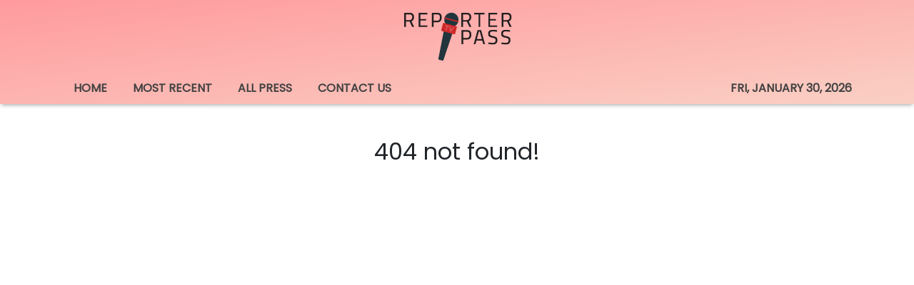

--- FILE ---
content_type: text/html; charset=utf-8
request_url: https://us-central1-vertical-news-network.cloudfunctions.net/get/fetch-include-rss
body_size: 24364
content:
[
  {
    "id": 75111905,
    "title": "Peter Dinklage Joins ‘Dexter: Resurrection’ Spinoff",
    "summary": "The 'Game of Thrones' star joins the present-day series in the Michael C. Hall-starring franchise.",
    "slug": "peter-dinklage-joins-dexter-resurrection-spinoff",
    "link": "https://www.hollywoodreporter.com/tv/tv-news/peter-dinklage-dexter-resurrection-spinoff-cast-1236133019/",
    "date_published": "2025-02-11T17:55:06.000Z",
    "images": "",
    "categories": "1,10,11,61,1055",
    "img_id": "0",
    "caption": "",
    "country": "Worldwide",
    "source_type": "rss",
    "source": "The Hollywood Reporter"
  },
  {
    "id": 75111906,
    "title": "David Letterman Crashes ‘Tonight Show’ for Reunion With Paul Shaffer",
    "summary": "The former 'Late Show' bandleader is sitting in with Jimmy Fallon for the week.",
    "slug": "david-letterman-crashes-tonight-show-for-reunion-with-paul-shaffer",
    "link": "https://www.hollywoodreporter.com/tv/tv-news/david-letterman-crashes-jimmy-fallon-tonight-show-1236132926/",
    "date_published": "2025-02-11T17:51:53.000Z",
    "images": "",
    "categories": "1,10,11,61,1055",
    "img_id": "0",
    "caption": "",
    "country": "Worldwide",
    "source_type": "rss",
    "source": "The Hollywood Reporter"
  },
  {
    "id": 75111879,
    "title": "2024 Was a Record Year for Women in Film but Representation for People of Color Took a Sharp Decline, Study Shows",
    "summary": "Representation for women in leading or co-lead roles hit a record high in the top-grossing films of 2024, while opportunities for people of color took a sharp decline. For the first time since Dr. Stacy L. Smith and the USC Annenberg Inclusion Initiative began evaluating each year’s 100 top-grossing films (1,800 in total since 2007), […]",
    "slug": "2024-was-a-record-year-for-women-in-film-but-representation-for-people-of-color-took-a-sharp-decline-study-shows",
    "link": "https://variety.com/2025/film/news/women-film-record-high-2024-representation-1236301108/",
    "date_published": "2025-02-11T17:51:36.000Z",
    "images": "https://variety.com/wp-content/uploads/2025/02/2025-Inclusion-Women-in-Film.jpg",
    "categories": "1,10,11,61,1055",
    "img_id": "0",
    "caption": "",
    "country": "Worldwide",
    "source_type": "rss",
    "source": "Variety"
  },
  {
    "id": 74921070,
    "title": "‘The White Lotus,’ Plus 9 Things to Watch on TV this Week",
    "summary": "The HBO satire of the rich and well-traveled comes back for a third season. And “Saturday Night Live” hosts its 50th anniversary special.",
    "slug": "the-white-lotus-plus-9-things-to-watch-on-tv-this-week",
    "link": "https://www.nytimes.com/2025/02/10/arts/television/the-white-lotus-watch-on-tv-this-week.html",
    "date_published": "2025-02-11T17:50:15.000Z",
    "images": "https://static01.nyt.com/images/2025/02/10/arts/10tvcol-whitelotus/10tvcol-whitelotus-mediumSquareAt3X.jpg",
    "categories": "1,10,11,61,1055",
    "img_id": "0",
    "caption": "",
    "country": "Worldwide",
    "source_type": "rss",
    "source": "New York Times"
  },
  {
    "id": 75111880,
    "title": "Jesse Eisenberg Has ‘Bad Memories’ of Hosting ‘SNL’ Because ‘I Assumed I Could Write All the Sketches’: ‘Unbelievably Offensive of Me’",
    "summary": "Jesse Eisenberg said during an interview on “Today with Jenna & Friends” (via People) that he only has “bad memories” of hosting “Saturday Night Live” in January 2011. The Oscar nominee made the grave mistake of thinking being “SNL” host meant he’d be pitching and writing all of the sketches for his episode. “I only […]",
    "slug": "jesse-eisenberg-has-bad-memories-of-hosting-snl-because-i-assumed-i-could-write-all-the-sketches-unbelievably-offensive-of-me",
    "link": "https://variety.com/2025/tv/news/jesse-eisenberg-snl-host-bad-memories-1236303702/",
    "date_published": "2025-02-11T17:47:20.000Z",
    "images": "https://variety.com/wp-content/uploads/2025/02/GettyImages-2192002718.jpg",
    "categories": "1,10,11,61,1055",
    "img_id": "0",
    "caption": "",
    "country": "Worldwide",
    "source_type": "rss",
    "source": "Variety"
  },
  {
    "id": 75111889,
    "title": "Ralph Fiennes Talks ‘Conclave’s Important Message Of “Tolerance” And “Asking Questions”, Reveals A ‘28 Years Later’ Detail",
    "summary": "Ralph Fiennes arrives for an interview with Deadline in the cramped manager’s office at the Prince Charles Cinema just off London’s Leicester Square and it is too small to swing a cat. “Mind your head,” he calls to a visitor about to be knocked out by a low beam. “Is this divine intervention?” I joke. […]",
    "slug": "ralph-fiennes-talks-conclaves-important-message-of-tolerance-and-asking-questions-reveals-a-28-years-later-detail",
    "link": "https://deadline.com/2025/02/ralph-fiennes-conclave-28-years-later-interview-1236284752/",
    "date_published": "2025-02-11T17:45:00.000Z",
    "images": "https://deadline.com/wp-content/uploads/2024/07/Conclave_Still_01.jpg",
    "categories": "1,10,11,61,1055",
    "img_id": "0",
    "caption": "",
    "country": "Worldwide",
    "source_type": "rss",
    "source": "Deadline"
  },
  {
    "id": 75111864,
    "title": "Kanye West Sued By Jewish Yeezy Staffer Who Claims He Praised Hitler",
    "summary": "Kanye West bullies his Jewish staffers at Yeezy and rubs their noses in his adoration for Adolf Hitler and Nazis ... at least according to a new lawsuit. Ye is being sued by a Jewish woman who claims she worked as a marketing specialist at Yeezy…",
    "slug": "kanye-west-sued-by-jewish-yeezy-staffer-who-claims-he-praised-hitler",
    "link": "https://www.tmz.com/2025/02/11/kanye-west-sued-jewish-yeezy-staffer-hitler-nazi/",
    "date_published": "2025-02-11T17:42:36.000Z",
    "images": "",
    "categories": "1,10,11,61,1055",
    "img_id": "0",
    "caption": "",
    "country": "Worldwide",
    "source_type": "rss",
    "source": "tmz.com"
  },
  {
    "id": 75111915,
    "title": "‘The View’: Whoopi’s Jaw Drops as Sara Haines Seemingly Gets Away With Whispered Swear Word On-Air",
    "summary": "The ABC host's foul mouth came while scolding Goldberg\nThe post ‘The View’: Whoopi’s Jaw Drops as Sara Haines Seemingly Gets Away With Whispered Swear Word On-Air appeared first on TheWrap.",
    "slug": "the-view-whoopis-jaw-drops-as-sara-haines-seemingly-gets-away-with-whispered-swear-word-onair",
    "link": "https://www.thewrap.com/the-view-sara-haines-swears-live-not-censored/",
    "date_published": "2025-02-11T17:41:19.000Z",
    "images": "",
    "categories": "1,10,11,61,1055",
    "img_id": "0",
    "caption": "",
    "country": "Worldwide",
    "source_type": "rss",
    "source": "The Wrap"
  },
  {
    "id": 75111869,
    "title": "\n                        Pete Davidson Goes Shirtless in Campaign Amid Tattoo Removal Process\n                ",
    "summary": "Pete Davidson is embracing a clean slate.\nAmid the Saturday Night Live alum’s ongoing process of getting nearly 200 tattoos removed, he has established himself as the “Official Boyfriend of...",
    "slug": "-pete-davidson-goes-shirtless-in-campaign-amid-tattoo-removal-process-",
    "link": "https://www.eonline.com/news/1413319/pete-davidson-goes-shirtless-in-campaign-amid-painstaking-tattoo-removal-process?cmpid=rss-syndicate-genericrss-us-top_stories",
    "date_published": "2025-02-11T17:41:12.000Z",
    "images": "https://akns-images.eonline.com/eol_images/Entire_Site/20241113/cr_1200x1200-241213174818-GettyImages-1717583374.jpg?fit=around|660:660",
    "categories": "1,10,11,61,1055",
    "img_id": "0",
    "caption": "",
    "country": "Worldwide",
    "source_type": "rss",
    "source": "E! Online"
  },
  {
    "id": 75111890,
    "title": "The Black List & Cassian Elwes Name Natalie Baseman As Their Independent Screenwriting Fellow For 2025",
    "summary": "EXCLUSIVE: The Black List and veteran producer Cassian Elwes have named Natalie Baseman as their Cassian Elwes Independent Screenwriting Fellow for 2025. Elwes selected the up-and-coming screenwriter on the strength of Good Auntie, a dark comedy about a sharp-tongued stand-up comic who does everything she can to get out of fulfilling her dying sister’s last […]",
    "slug": "the-black-list-cassian-elwes-name-natalie-baseman-as-their-independent-screenwriting-fellow-for-2025",
    "link": "https://deadline.com/2025/02/natalie-baseman-named-cassian-elwes-independent-screenwriting-fellow-2025-1236285692/",
    "date_published": "2025-02-11T17:41:00.000Z",
    "images": "https://deadline.com/wp-content/uploads/2025/02/Baseman-Headshot-Small.png",
    "categories": "1,10,11,61,1055",
    "img_id": "0",
    "caption": "",
    "country": "Worldwide",
    "source_type": "rss",
    "source": "Deadline"
  },
  {
    "id": 75111916,
    "title": "BuzzFeed CEO Says AI ‘Destroyed the Internet,’ Plans New Social App for ‘Human Creativity Fighting Against the Machine’",
    "summary": "Jonah Peretti says his sites will double down on human curation and that he will soon be launching a new social app\nThe post BuzzFeed CEO Says AI ‘Destroyed the Internet,’ Plans New Social App for ‘Human Creativity Fighting Against the Machine’ appeared first on TheWrap.",
    "slug": "buzzfeed-ceo-says-ai-destroyed-the-internet-plans-new-social-app-for-human-creativity-fighting-against-the-machine",
    "link": "https://www.thewrap.com/buzzfeed-ceo-big-tech-ai-destroyed-the-internet/",
    "date_published": "2025-02-11T17:36:06.000Z",
    "images": "",
    "categories": "1,10,11,61,1055",
    "img_id": "0",
    "caption": "",
    "country": "Worldwide",
    "source_type": "rss",
    "source": "The Wrap"
  },
  {
    "id": 75111881,
    "title": "‘Big Bang Theory’ Alum John Ross Bowie Joins Spinoff in Development at Max",
    "summary": "Another former “Big Bang Theory” cast member has signed on to the spinoff series currently in the works at Max. Variety has confirmed that John Ross Bowie has signed a talent holding deal with studio Warner Bros. Television that would see him reprise the role of Barry Kripke, or “Kwipke” if you’re nasty. Bowie would […]",
    "slug": "big-bang-theory-alum-john-ross-bowie-joins-spinoff-in-development-at-max",
    "link": "https://variety.com/2025/tv/news/big-bang-theory-john-ross-bowie-joins-spinoff-max-1236303941/",
    "date_published": "2025-02-11T17:31:38.000Z",
    "images": "https://variety.com/wp-content/uploads/2025/02/John-Ross-Bowie-e1739294831973.jpg",
    "categories": "1,10,11,61,1055",
    "img_id": "0",
    "caption": "",
    "country": "Worldwide",
    "source_type": "rss",
    "source": "Variety"
  },
  {
    "id": 75111870,
    "title": "\n                        Duolingo Announces Death of Their Owl Mascot\n                ",
    "summary": "Duolingo is saying goodbye to a legend. \nThe language learning app revealed that its mascot Duo—formally known as The Duolingo Owl—has unexpectedly died for its latest brand marketing...",
    "slug": "-duolingo-announces-death-of-their-owl-mascot-",
    "link": "https://www.eonline.com/news/1413317/duolingo-announces-death-of-their-owl-mascot?cmpid=rss-syndicate-genericrss-us-top_stories",
    "date_published": "2025-02-11T17:31:03.000Z",
    "images": "https://akns-images.eonline.com/eol_images/Entire_Site/2025111/cr_1200x1200-250211090936-GettyImages-2196432603.jpg?fit=around|660:660",
    "categories": "1,10,11,61,1055",
    "img_id": "0",
    "caption": "",
    "country": "Worldwide",
    "source_type": "rss",
    "source": "E! Online"
  },
  {
    "id": 75111882,
    "title": "Javier Bardem Drama ‘The Beloved’ From Director Rodrigo Sorogoyen Heading to EFM With Goodfellas (EXCLUSIVE)",
    "summary": "Javier Bardem’s upcoming Spanish-language drama “El Ser Querido” from multiple Goya Award-winning writer-director Rodrigo Sorogoyen (“The Realm,” “The Beasts”) is heading to the EFM with the English title “The Beloved,” with Goodfellas launching the project to buyers. The film — also starring Victoria Luengo (“The Room Next Door”) — is a drama about an acclaimed film director […]",
    "slug": "javier-bardem-drama-the-beloved-from-director-rodrigo-sorogoyen-heading-to-efm-with-goodfellas-exclusive",
    "link": "https://variety.com/2025/film/global/javier-bardem-the-beloved-film-rodrigo-sorogoyen-1236300045/",
    "date_published": "2025-02-11T17:27:49.000Z",
    "images": "https://variety.com/wp-content/uploads/2024/11/Javier-Bardem-e1731946555601.jpg",
    "categories": "1,10,11,61,1055",
    "img_id": "0",
    "caption": "",
    "country": "Worldwide",
    "source_type": "rss",
    "source": "Variety"
  },
  {
    "id": 75111891,
    "title": "‘The Big Bang Theory’s John Ross Bowie To Join Max Spinoff, Reprising Barry Kripke Role",
    "summary": "EXCLUSIVE: Gweat news for woyaw Big Bang fans: another popular character from the hit CBS sitcom is poised to return for the upcoming spinoff on Max. John Ross Bowie, who played plasma physicist Barry Kripke on The Big Bang Theory, is joining fellow alums Kevin Sussman (Stuart Bloom), Brian Posehn (Bert Kibbler) and Lauren Lapkus […]",
    "slug": "the-big-bang-theorys-john-ross-bowie-to-join-max-spinoff-reprising-barry-kripke-role",
    "link": "https://deadline.com/2025/02/the-big-bang-theory-john-ross-bowie-spinoff-barry-kripke-1236285238/",
    "date_published": "2025-02-11T17:20:58.000Z",
    "images": "https://deadline.com/wp-content/uploads/2025/02/John-Ross-Bowie-inset-The-Big-Bang-Theory.jpg",
    "categories": "1,10,11,61,1055",
    "img_id": "0",
    "caption": "",
    "country": "Worldwide",
    "source_type": "rss",
    "source": "Deadline"
  },
  {
    "id": 75111865,
    "title": "tWitch's Mom and Brother Detail How Allison Holker's Claims Have Blindsided Them",
    "summary": "tWitch’s mom and brother are pretty shaken up ... sharing how blindsided they are by the allegations made by his widow, Allison Holker. Connie Boss Alexander opened up in a tell-all with Gayle King, explaining how Allison called to accuse someone…",
    "slug": "twitchs-mom-and-brother-detail-how-allison-holkers-claims-have-blindsided-them",
    "link": "https://www.tmz.com/2025/02/11/twitch-family-allison-holker-claims-blindsided/",
    "date_published": "2025-02-11T17:18:17.000Z",
    "images": "",
    "categories": "1,10,11,61,1055",
    "img_id": "0",
    "caption": "",
    "country": "Worldwide",
    "source_type": "rss",
    "source": "tmz.com"
  },
  {
    "id": 75111892,
    "title": "Vertical Acquires Kevin James Action Comedy ‘Guns Up’",
    "summary": "EXCLUSIVE: Vertical has acquired U.S. and UK/IRE rights to Guns Up, a new action comedy starring actor and comedian Kevin James. Hailing from writer-director Edward Drake (Detective Knight film series) and Millennium Media, the studio behind the Hitman’s Bodyguard franchise, the film is set to hit theaters this summer. Also starring Christina Ricci (Yellowjackets), Luis […]",
    "slug": "vertical-acquires-kevin-james-action-comedy-guns-up",
    "link": "https://deadline.com/2025/02/guns-up-kevin-james-movie-acquired-vertical-1236284317/",
    "date_published": "2025-02-11T17:15:00.000Z",
    "images": "https://deadline.com/wp-content/uploads/2025/02/GUNS-UP-GU_00688-Courtesy-Vertical.jpg",
    "categories": "1,10,11,61,1055",
    "img_id": "0",
    "caption": "",
    "country": "Worldwide",
    "source_type": "rss",
    "source": "Deadline"
  },
  {
    "id": 75111907,
    "title": "Cineplex CEO Sees Film Studios Keeping to Release Dates: “They’re Pretty Committed to the Timing”",
    "summary": "Ellis Jacob sees Canada’s largest cinema chain no longer starved for content as Hollywood strike disruptions are now behind the industry.",
    "slug": "cineplex-ceo-sees-film-studios-keeping-to-release-dates-theyre-pretty-committed-to-the-timing",
    "link": "https://www.hollywoodreporter.com/business/business-news/cineplex-ceo-film-studios-release-dates-1236132960/",
    "date_published": "2025-02-11T17:14:02.000Z",
    "images": "",
    "categories": "1,10,11,61,1055",
    "img_id": "0",
    "caption": "",
    "country": "Worldwide",
    "source_type": "rss",
    "source": "The Hollywood Reporter"
  },
  {
    "id": 75111883,
    "title": "Berlin-Bound ‘Shadowbox’ Explores Mental Health and Family Bonds in Working-Class India, Clip Unveiled: ‘It’s a Journey of Love’ (EXCLUSIVE)",
    "summary": "A retired soldier’s descent into crisis and its rippling effect through a working-class Bengali family forms the emotional core of “Shadowbox” (“Baksho Bondi”), set to world premiere at the Berlin Film Festival’s Perspectives strand. The Bengali-language feature marks the directorial debut of cinematographer Saumyananda Sahi (Oscar nominated “All That Breathes”) and editor Tanushree Das (“Eeb […]",
    "slug": "berlinbound-shadowbox-explores-mental-health-and-family-bonds-in-workingclass-india-clip-unveiled-its-a-journey-of-love-exclusive",
    "link": "https://variety.com/2025/film/news/berlin-shadowbox-mental-health-1236303783/",
    "date_published": "2025-02-11T17:13:30.000Z",
    "images": "https://variety.com/wp-content/uploads/2025/02/Shadowbox.jpg",
    "categories": "1,10,11,61,1055",
    "img_id": "0",
    "caption": "",
    "country": "Worldwide",
    "source_type": "rss",
    "source": "Variety"
  },
  {
    "id": 75111893,
    "title": "Itay Reiss Made Partner At Artists First",
    "summary": "EXCLUSIVE: Ten-year Artists First vet Itay Reiss has been named one of the firm’s partners. Born in Israel and raised in Los Angeles, Emmy Award-winning producer Reiss began his career at United Talent Agency in 1998 and joined Artists First in 2015. He recently produced the 20th Century Studios feature Quiz Lady starring Awkwafina, Will […]",
    "slug": "itay-reiss-made-partner-at-artists-first",
    "link": "https://deadline.com/2025/02/itay-reiss-made-partner-at-artists-first-1236285663/",
    "date_published": "2025-02-11T17:12:26.000Z",
    "images": "https://deadline.com/wp-content/uploads/2025/02/Itay-Reiss.jpg",
    "categories": "1,10,11,61,1055",
    "img_id": "0",
    "caption": "",
    "country": "Worldwide",
    "source_type": "rss",
    "source": "Deadline"
  },
  {
    "id": 75111884,
    "title": "Kanye West Sued by Jewish Staffer After Texting ‘Hail Hitler’",
    "summary": "A former marketing staffer for Kanye West sued him on Tuesday, alleging that he fired her after calling her ugly and texting her “Hail Hitler.” The staffer, who is Jewish, alleges that West routinely targeted his Jewish employees with hateful and antisemitic comments. The lawsuit, filed in L.A. Superior Court, includes text messages from West […]",
    "slug": "kanye-west-sued-by-jewish-staffer-after-texting-hail-hitler",
    "link": "https://variety.com/2025/music/news/kanye-west-sued-staffer-hitler-nazi-1236303857/",
    "date_published": "2025-02-11T17:10:32.000Z",
    "images": "https://variety.com/wp-content/uploads/2022/10/Kanye-West-2.jpg",
    "categories": "1,10,11,61,1055",
    "img_id": "0",
    "caption": "",
    "country": "Worldwide",
    "source_type": "rss",
    "source": "Variety"
  },
  {
    "id": 74971722,
    "title": "If You Can Correct Over 8 Of These Misspelled Movie Titles, You're A Film Genius",
    "summary": "The French Dispute...\n\n\nView Entire Post ›",
    "slug": "if-you-can-correct-over-8-of-these-misspelled-movie-titles-youre-a-film-genius",
    "link": "https://www.buzzfeed.com/bendzialdowski/ive-got-these-movie-titles-totally-wrong-and-i-need-your",
    "date_published": "2025-02-11T17:09:36.000Z",
    "images": "https://img.buzzfeed.com/buzzfeed-static/static/2025-02/11/17/campaign_images/70c9b5c732f0/if-you-can-correct-over-8-of-these-misspelled-mov-2-964-1739293769-4_dblbig.jpg",
    "categories": "1,10,11,61,1055",
    "img_id": "0",
    "caption": "",
    "country": "Worldwide",
    "source_type": "rss",
    "source": "BuzzFeed"
  },
  {
    "id": 75111894,
    "title": "Evoke Entertainment Signs ‘Rise’ Director Akin Omotoso",
    "summary": "EXCLUSIVE: Evoke Entertainment, the management and production company formerly known as Cartel Entertainment, has signed award-winning African director Akin Omotoso.   Omotoso is best known for the Disney film Rise (aka The Greek Freak), based on the life of NBA Champion Giannis Antetokounmpo. Released in 2022, the film is rated 91% fresh on Rotten Tomatoes. Currently, the filmmaker […]",
    "slug": "evoke-entertainment-signs-rise-director-akin-omotoso",
    "link": "https://deadline.com/2025/02/akin-omotoso-signs-evoke-entertainment-1236285664/",
    "date_published": "2025-02-11T17:07:44.000Z",
    "images": "https://deadline.com/wp-content/uploads/2025/02/Akin-ArtsBlock-Shoot-14.jpg",
    "categories": "1,10,11,61,1055",
    "img_id": "0",
    "caption": "",
    "country": "Worldwide",
    "source_type": "rss",
    "source": "Deadline"
  },
  {
    "id": 75111860,
    "title": "Demi Moore, On the Verge of Her First Oscar",
    "summary": "As she prepares for her first Oscars as a nominee, the star of “The Substance” talks about the daring role that revitalized her career.",
    "slug": "demi-moore-on-the-verge-of-her-first-oscar",
    "link": "https://www.nytimes.com/2025/02/11/movies/demi-moore-substance-oscars.html",
    "date_published": "2025-02-11T17:06:05.000Z",
    "images": "https://static01.nyt.com/images/2025/02/11/multimedia/11demi-moore-01-qpkw/11demi-moore-01-qpkw-mediumSquareAt3X.jpg",
    "categories": "1,10,11,61,1055",
    "img_id": "0",
    "caption": "",
    "country": "Worldwide",
    "source_type": "rss",
    "source": "New York Times"
  },
  {
    "id": 75111885,
    "title": "How ‘The Wizard and I’ Became the Most Challenging Number in ‘Wicked’: From Planting Barley Fields to De-Greenifying Cynthia Erivo and a Scrapped Tornado Garden",
    "summary": "A lot needed to happen during “Wicked’s” “The Wizard and I.” As Elphaba’s (Cynthia Erivo) “I want” song, it expresses the character’s innermost desires: to meet the wizard who she believes will help her, and to feel accepted by everyone, including the audience. Director Jon M. Chu needed audiences to fall in love with her. […]",
    "slug": "how-the-wizard-and-i-became-the-most-challenging-number-in-wicked-from-planting-barley-fields-to-degreenifying-cynthia-erivo-and-a-scrapped-tornado-garden",
    "link": "https://variety.com/2025/artisans/news/wicked-making-the-wizard-and-i-scene-1236303719/",
    "date_published": "2025-02-11T17:03:16.000Z",
    "images": "https://variety.com/wp-content/uploads/2025/02/2551_D104_00066R.png",
    "categories": "1,10,11,61,1055",
    "img_id": "0",
    "caption": "",
    "country": "Worldwide",
    "source_type": "rss",
    "source": "Variety"
  },
  {
    "id": 75111871,
    "title": "\n                        Poppi Founder Addresses Backlash Over Influencer Vending Machines\n                ",
    "summary": "This drama is bubbling over.\nPoppi—a prebiotic soda brand—made a splash during Super Bowl LIX when it launched a campaign that saw personal vending machines of the beverage delivered to social...",
    "slug": "-poppi-founder-addresses-backlash-over-influencer-vending-machines-",
    "link": "https://www.eonline.com/news/1413316/poppi-founder-allison-ellsworth-addresses-backlash-over-influencer-vending-machines?cmpid=rss-syndicate-genericrss-us-top_stories",
    "date_published": "2025-02-11T17:03:05.000Z",
    "images": "https://akns-images.eonline.com/eol_images/Entire_Site/2025111/rs_1200x1200-250211084812-PoppiThumb.jpg?fit=around|660:660",
    "categories": "1,10,11,61,1055",
    "img_id": "0",
    "caption": "",
    "country": "Worldwide",
    "source_type": "rss",
    "source": "E! Online"
  },
  {
    "id": 75111901,
    "title": "Kanye West called himself 'Hitler' and was abusive to ex-employee, lawsuit alleges",
    "summary": "The mercurial hip-hop star allegedly mistreated Jewish employees inside his fashion company and compared himself to Adolf Hitler, according to a civil lawsuit filed Tuesday.",
    "slug": "kanye-west-called-himself-hitler-and-was-abusive-to-exemployee-lawsuit-alleges",
    "link": "https://www.latimes.com/california/story/2025-02-11/kanye-west-nazi-employee-lawsuit",
    "date_published": "2025-02-11T17:02:16.000Z",
    "images": "https://ca-times.brightspotcdn.com/dims4/default/335ad20/2147483647/strip/false/crop/5731x3821+0+0/resize/1500x1000!/quality/75/?url=https%3A%2F%2Fcalifornia-times-brightspot.s3.amazonaws.com%2F17%2F69%2F586244494c56bd9b0e6c37193072%2F1492922-et-grammys-red-carpet-3683.jpg",
    "categories": "1,10,11,61,1055",
    "img_id": "0",
    "caption": "",
    "country": "Worldwide",
    "source_type": "rss",
    "source": "Los Angeles Times"
  },
  {
    "id": 75111895,
    "title": "Kazoo Films Acquires Clive Barker-Inspired ‘Night of the Zoopocalypse’ For The UK And Strikes Partnership With Viva Pictures",
    "summary": "EXCLUSIVE: Having worked together on The Amazing Maurice, distributor Viva Pictures and its newly-minted counterpart Kazoo Films will join forces for animated movie acquisitions. They will jointly acquire family-skewed films with LA-based Viva Pictures handling distribution in the U.S. and UK-based Kazoo taking rights on its home turf. First up is Night of the Zoopocalypse. […]",
    "slug": "kazoo-films-acquires-clive-barkerinspired-night-of-the-zoopocalypse-for-the-uk-and-strikes-partnership-with-viva-pictures",
    "link": "https://deadline.com/2025/02/night-of-the-zoopocalypse-uk-deal-kazoo-as-viva-partner-on-acquisitions-1236285447/",
    "date_published": "2025-02-11T17:00:47.000Z",
    "images": "https://deadline.com/wp-content/uploads/2025/02/NOTZ_Photogramme_TIFF-16bits_1998x1080_SDR_EV_Rec709G2.4_00200629.jpg",
    "categories": "1,10,11,61,1055",
    "img_id": "0",
    "caption": "",
    "country": "Worldwide",
    "source_type": "rss",
    "source": "Deadline"
  },
  {
    "id": 75111919,
    "title": "UTA Promotes 114 to the Agency Ranks Across 28 Divisions",
    "summary": "The majority of new Agents came through the agency's Agent Training Program\nThe post UTA Promotes 114 to the Agency Ranks Across 28 Divisions appeared first on TheWrap.",
    "slug": "uta-promotes-114-to-the-agency-ranks-across-28-divisions",
    "link": "https://www.thewrap.com/uta-promotes-114-to-the-agency-ranks-across-28-divisions/",
    "date_published": "2025-02-11T17:00:00.000Z",
    "images": "https://i0.wp.com/www.thewrap.com/wp-content/uploads/2025/02/Outlook-g2x1sktk.jpg?resize=390%2C1024&quality=89&ssl=1",
    "categories": "1,10,11,61,1055",
    "img_id": "0",
    "caption": "",
    "country": "Worldwide",
    "source_type": "rss",
    "source": "The Wrap"
  },
  {
    "id": 75111918,
    "title": "‘Deli Boys’ Plunges Pampered Brothers Into a Life of Crime in Hulu Series Trailer",
    "summary": "Asif Ali, Saagar Shaikh and Poorna Jagannathan star in the dark comedy series, which drops March 6\nThe post ‘Deli Boys’ Plunges Pampered Brothers Into a Life of Crime in Hulu Series Trailer appeared first on TheWrap.",
    "slug": "deli-boys-plunges-pampered-brothers-into-a-life-of-crime-in-hulu-series-trailer",
    "link": "https://www.thewrap.com/deli-boys-onyx-collective-hulu-trailer/",
    "date_published": "2025-02-11T17:00:00.000Z",
    "images": "",
    "categories": "1,10,11,61,1055",
    "img_id": "0",
    "caption": "",
    "country": "Worldwide",
    "source_type": "rss",
    "source": "The Wrap"
  },
  {
    "id": 75111917,
    "title": "Amy Adams Joins Javier Bardem in Spielberg and Scorsese’s ‘Cape Fear’ Series for Apple TV+",
    "summary": "The thriller adaptation hails from creator Nick Antosca\nThe post Amy Adams Joins Javier Bardem in Spielberg and Scorsese’s ‘Cape Fear’ Series for Apple TV+ appeared first on TheWrap.",
    "slug": "amy-adams-joins-javier-bardem-in-spielberg-and-scorseses-cape-fear-series-for-apple-tv",
    "link": "https://www.thewrap.com/amy-adams-cape-fear-series-apple-martin-scorsese-steven-spielberg/",
    "date_published": "2025-02-11T17:00:00.000Z",
    "images": "",
    "categories": "1,10,11,61,1055",
    "img_id": "0",
    "caption": "",
    "country": "Worldwide",
    "source_type": "rss",
    "source": "The Wrap"
  },
  {
    "id": 75111909,
    "title": "Amy Adams Boards ‘Cape Fear’ Series at Apple",
    "summary": "The Oscar and Emmy nominee will star with Javier Bardem in the drama and serve as an executive producer.",
    "slug": "amy-adams-boards-cape-fear-series-at-apple",
    "link": "https://www.hollywoodreporter.com/tv/tv-news/amy-adams-apple-cape-fear-series-1236132930/",
    "date_published": "2025-02-11T17:00:00.000Z",
    "images": "",
    "categories": "1,10,11,61,1055",
    "img_id": "0",
    "caption": "",
    "country": "Worldwide",
    "source_type": "rss",
    "source": "The Hollywood Reporter"
  },
  {
    "id": 75111908,
    "title": "Issa Rae, ‘Last of Us’ Cast Set for SXSW Speakers Line-Up",
    "summary": "Conan O’Brien and Kevin Bacon are also set for panels and conversations at the Austin-based conference.",
    "slug": "issa-rae-last-of-us-cast-set-for-sxsw-speakers-lineup",
    "link": "https://www.hollywoodreporter.com/news/general-news/the-last-of-us-cast-issa-rae-sxsw-2025-line-up-1236132575/",
    "date_published": "2025-02-11T17:00:00.000Z",
    "images": "",
    "categories": "1,10,11,61,1055",
    "img_id": "0",
    "caption": "",
    "country": "Worldwide",
    "source_type": "rss",
    "source": "The Hollywood Reporter"
  },
  {
    "id": 75111900,
    "title": "Dave Chappelle To Receive NAACP Image Awards’ President’s Award",
    "summary": "Dave Chappelle has been tapped to receive the President’s Award during the 56th NAACP Image Awards, organizers said Tuesday. The honor will be bestowed February 22 during the Image Awards ceremony at the Pasadena Civic Auditorium airing on CBS and BET. “The President’s Award honors an unwavering dedication to community, and throughout his distinguished career, […]",
    "slug": "dave-chappelle-to-receive-naacp-image-awards-presidents-award",
    "link": "https://deadline.com/2025/02/dave-chappelle-naacp-image-awards-presidents-award-1236285081/",
    "date_published": "2025-02-11T17:00:00.000Z",
    "images": "https://deadline.com/wp-content/uploads/2025/02/Dave-Chappelle.jpg",
    "categories": "1,10,11,61,1055",
    "img_id": "0",
    "caption": "",
    "country": "Worldwide",
    "source_type": "rss",
    "source": "Deadline"
  },
  {
    "id": 75111899,
    "title": "‘Robin Hood’: Sean Bean To Play Sheriff Of Nottingham In MGM+ Series",
    "summary": "Sean Bean has been tapped to star opposite Jack Patten in MGM+’s upcoming series Robin Hood. From Lionsgate TV and showrunner John Glenn, Robin Hood is described as a sweeping, romantic adventure, a modern take of the classic tale that brings historical authenticity, psychological depth, and a heightened focus on the relationship between Rob and Marian. In […]",
    "slug": "robin-hood-sean-bean-to-play-sheriff-of-nottingham-in-mgm-series",
    "link": "https://deadline.com/2025/02/robin-hood-sean-bean-sheriff-of-nottingham-mgm-series-1236285060/",
    "date_published": "2025-02-11T17:00:00.000Z",
    "images": "https://deadline.com/wp-content/uploads/2025/02/Sean-Bean.jpg",
    "categories": "1,10,11,61,1055",
    "img_id": "0",
    "caption": "",
    "country": "Worldwide",
    "source_type": "rss",
    "source": "Deadline"
  },
  {
    "id": 75111898,
    "title": "UTA Promotes 114 Across Agency",
    "summary": "UTA has promoted 114 employees across six office locations and 28 divisions, Deadline has learned. The divisions involved include MP Lit, TV Lit, Talent, Unscripted Television, Entertainment & Culture Marketing, Creators, News & Broadcasting, Production Arts, Independent Film, Comedy Touring, Ventures, Technology, Finance & Accounting, KLUTCH Sports, Media Rights, MediaLink, Comedy Touring, and Ventures, among […]",
    "slug": "uta-promotes-114-across-agency",
    "link": "https://deadline.com/2025/02/uta-promotes-114-across-agency-1236285033/",
    "date_published": "2025-02-11T17:00:00.000Z",
    "images": "https://deadline.com/wp-content/uploads/2023/05/UTA-logo.jpg",
    "categories": "1,10,11,61,1055",
    "img_id": "0",
    "caption": "",
    "country": "Worldwide",
    "source_type": "rss",
    "source": "Deadline"
  },
  {
    "id": 75111897,
    "title": "Hulu Unveils Title, Premiere Date For Jessica Kirson Stand-Up Special",
    "summary": "EXCLUSIVE: Hulu has announced I’m the Man as the name of its new stand-up special from comedian Jessica Kirson, announcing that her hour will premiere on the service on Friday, April 25. Kirson’s is the sixth original special coming to Hulu under the streamer’s new stand-up comedy initiative, Hularious. The special is described as a […]",
    "slug": "hulu-unveils-title-premiere-date-for-jessica-kirson-standup-special",
    "link": "https://deadline.com/2025/02/jessica-kirson-hulu-special-premiere-date-title-1236284894/",
    "date_published": "2025-02-11T17:00:00.000Z",
    "images": "https://deadline.com/wp-content/uploads/2025/02/176113_0040.jpg",
    "categories": "1,10,11,61,1055",
    "img_id": "0",
    "caption": "",
    "country": "Worldwide",
    "source_type": "rss",
    "source": "Deadline"
  },
  {
    "id": 75111896,
    "title": "Brrrr Cold War: Filmmaker R.J. Cutler To Drill Into Secret 1960s Plan To Turn Greenland Into U.S. Nuclear Missile Base",
    "summary": "EXCLUSIVE: Award-winning director R.J. Cutler’s latest project is taking him to a very remote and very icy environment. He’s at work on a documentary about Camp Century, a U.S. military installation built in Greenland at the height of the Cold War. Officially billed at the time as, “Nothing to see here, folks – we’re just […]",
    "slug": "brrrr-cold-war-filmmaker-rj-cutler-to-drill-into-secret-1960s-plan-to-turn-greenland-into-us-nuclear-missile-base",
    "link": "https://deadline.com/2025/02/r-j-cutler-camp-century-project-iceworm-documentary-1236281322/",
    "date_published": "2025-02-11T17:00:00.000Z",
    "images": "https://deadline.com/wp-content/uploads/2025/02/GettyImages-1180238379.jpg",
    "categories": "1,10,11,61,1055",
    "img_id": "0",
    "caption": "",
    "country": "Worldwide",
    "source_type": "rss",
    "source": "Deadline"
  },
  {
    "id": 75111888,
    "title": "Final Oscar Voting Begins: How ‘Anora’ and Sean Baker Became the New Frontrunners",
    "summary": "The final Oscar voting period has begun, and the year of multiple contenders has finally found its frontrunner. For months, Hollywood has searched for its strongest best picture candidate. Now, with a sweep at the Critics Choice, Directors Guild of America and Producers Guild of America awards, Sean Baker’s “Anora” has emerged as the film […]",
    "slug": "final-oscar-voting-begins-how-anora-and-sean-baker-became-the-new-frontrunners",
    "link": "https://variety.com/2025/film/awards/anora-oscars-frontrunner-final-voting-begins-1236303199/",
    "date_published": "2025-02-11T17:00:00.000Z",
    "images": "https://variety.com/wp-content/uploads/2024/12/Anora.jpg",
    "categories": "1,10,11,61,1055",
    "img_id": "0",
    "caption": "",
    "country": "Worldwide",
    "source_type": "rss",
    "source": "Variety"
  },
  {
    "id": 75111887,
    "title": "‘Deli Boys’ Trailer Reveals Hilarious Dark Side of Family Convenience Store Business",
    "summary": "Hulu’s Onyx Collective has dropped the first trailer for the single-camera comedy series “Deli Boys.” The series will debut with its full 10-episode season on March 6. In the trailer, Pakistani-American brothers Mir (Asif Ali) and Raj (Saagar Shaikh) Dar discover that their father’s convenience store empire was nothing but a front, and that the […]",
    "slug": "deli-boys-trailer-reveals-hilarious-dark-side-of-family-convenience-store-business",
    "link": "https://variety.com/2025/tv/news/deli-boys-trailer-hulu-onyx-collective-1236302956/",
    "date_published": "2025-02-11T17:00:00.000Z",
    "images": "https://variety.com/wp-content/uploads/2025/02/Deli-Boys-disney_elizabeth-sisson.jpg",
    "categories": "1,10,11,61,1055",
    "img_id": "0",
    "caption": "",
    "country": "Worldwide",
    "source_type": "rss",
    "source": "Variety"
  },
  {
    "id": 75111886,
    "title": "Sean Bean to Play Sheriff of Nottingham in ‘Robin Hood’ Series at MGM+",
    "summary": "Sean Bean has joined the upcoming “Robin Hood” series at MGM+, Variety has learned. Bean will star alongside previously announced series lead Jack Patten, who will play the titular outlaw folk hero. Bean will star as the notorious Sheriff of Nottingham. The official description of the Sheriff states: “This vision of the Sheriff of Nottingham […]",
    "slug": "sean-bean-to-play-sheriff-of-nottingham-in-robin-hood-series-at-mgm",
    "link": "https://variety.com/2025/tv/news/sean-bean-sheriff-of-nottingham-robin-hood-series-mgm-1236302913/",
    "date_published": "2025-02-11T17:00:00.000Z",
    "images": "https://variety.com/wp-content/uploads/2025/02/Sean-Bean-Headshot-PC-Andy-Gotts-e1739220839421.jpg",
    "categories": "1,10,11,61,1055",
    "img_id": "0",
    "caption": "",
    "country": "Worldwide",
    "source_type": "rss",
    "source": "Variety"
  },
  {
    "id": 75111910,
    "title": "Juno Awards: Josh Ross, Tate McRae Lead With Five Nominations",
    "summary": "Shawn Mendes and The Weeknd followed with four nods each for Canada’s versions of the Grammys, to be hosted this year by Michael Bublé.",
    "slug": "juno-awards-josh-ross-tate-mcrae-lead-with-five-nominations",
    "link": "https://www.hollywoodreporter.com/news/local-news/juno-awards-2025-nominations-1236132902/",
    "date_published": "2025-02-11T16:54:57.000Z",
    "images": "",
    "categories": "1,10,11,61,1055",
    "img_id": "0",
    "caption": "",
    "country": "Worldwide",
    "source_type": "rss",
    "source": "The Hollywood Reporter"
  },
  {
    "id": 75111920,
    "title": "JD Vance Says AI Will Never Replace Humans, Will Instead Make Us ‘More Free’",
    "summary": "The Vice President insists \"American AI will not be co-opted into a tool for authoritarian censorship\" at the AI Action Summit in Paris\nThe post JD Vance Says AI Will Never Replace Humans, Will Instead Make Us ‘More Free’ appeared first on TheWrap.",
    "slug": "jd-vance-says-ai-will-never-replace-humans-will-instead-make-us-more-free",
    "link": "https://www.thewrap.com/jd-vance-ai-will-never-replace-humans/",
    "date_published": "2025-02-11T16:50:55.000Z",
    "images": "",
    "categories": "1,10,11,61,1055",
    "img_id": "0",
    "caption": "",
    "country": "Worldwide",
    "source_type": "rss",
    "source": "The Wrap"
  },
  {
    "id": 75111862,
    "title": "‘Doomers’ Review: Hunkered Down, Debating the Peril and Promise of A.I.",
    "summary": "Matthew Gasda directs his new play, which was inspired by Sam Altman’s 2023 ouster from OpenAI.",
    "slug": "doomers-review-hunkered-down-debating-the-peril-and-promise-of-ai",
    "link": "https://www.nytimes.com/2025/02/11/theater/doomers-review-ai-gasda.html",
    "date_published": "2025-02-11T16:47:49.000Z",
    "images": "",
    "categories": "1,10,11,61,1055",
    "img_id": "0",
    "caption": "",
    "country": "Worldwide",
    "source_type": "rss",
    "source": "New York Times"
  },
  {
    "id": 75111911,
    "title": "Kristen Wiig, Bill Murray Set for ‘Epiphany’ Comedy From ‘Palm Springs’ Director",
    "summary": "Rocket Science confirmed on Tuesday that Wiig and Murray will also serve as executive producers on the feature about an heiress and eccentric billionaire selling at EFM.",
    "slug": "kristen-wiig-bill-murray-set-for-epiphany-comedy-from-palm-springs-director",
    "link": "https://www.hollywoodreporter.com/movies/movie-news/kristen-wiig-bill-murray-movie-epiphany-1236132904/",
    "date_published": "2025-02-11T16:47:19.000Z",
    "images": "",
    "categories": "1,10,11,61,1055",
    "img_id": "0",
    "caption": "",
    "country": "Worldwide",
    "source_type": "rss",
    "source": "The Hollywood Reporter"
  },
  {
    "id": 75111866,
    "title": "Blake Lively Says She Likes To Take Control of Movies",
    "summary": "Blake Lively presents like she's just a cute actress ... but once she gets the role, she likes to take over the movie. The \"It Ends With Us\" star revealed her secret plan to assume creative control after she gets a gig in a resurfaced interview…",
    "slug": "blake-lively-says-she-likes-to-take-control-of-movies",
    "link": "https://www.tmz.com/2025/02/11/blake-lively-hired-actress-creative-control-movies-justin-baldoni-lawsuit/",
    "date_published": "2025-02-11T16:45:25.000Z",
    "images": "",
    "categories": "1,10,11,61,1055",
    "img_id": "0",
    "caption": "",
    "country": "Worldwide",
    "source_type": "rss",
    "source": "tmz.com"
  },
  {
    "id": 75111921,
    "title": "David Letterman Crashes ‘The Tonight Show,’ Refuses to Read Fallon’s Jokes | Video",
    "summary": "The late night legend repeatedly slaps Jimmy Fallon with a tortilla and reunites with Paul Shaffer\nThe post David Letterman Crashes ‘The Tonight Show,’ Refuses to Read Fallon’s Jokes | Video appeared first on TheWrap.",
    "slug": "david-letterman-crashes-the-tonight-show-refuses-to-read-fallons-jokes-video",
    "link": "https://www.thewrap.com/david-letterman-crashes-the-tonight-show-jimmy-fallon/",
    "date_published": "2025-02-11T16:42:36.000Z",
    "images": "",
    "categories": "1,10,11,61,1055",
    "img_id": "0",
    "caption": "",
    "country": "Worldwide",
    "source_type": "rss",
    "source": "The Wrap"
  },
  {
    "id": 75111872,
    "title": "\n                        Liam Payne’s Ex-Fiancée Maya Henry Breaks Silence on His Death\n                ",
    "summary": "Maya Henry is working through a particularly difficult bout of grief. \nAfter the One Direction singer Liam Payne tragically died Oct. 16, his ex—whom he dated on-and-off between 2018 and...",
    "slug": "-liam-paynes-exfiancee-maya-henry-breaks-silence-on-his-death-",
    "link": "https://www.eonline.com/news/1413315/liam-paynes-ex-fiancee-maya-henry-breaks-silence-on-his-death?cmpid=rss-syndicate-genericrss-us-top_stories",
    "date_published": "2025-02-11T16:38:00.000Z",
    "images": "https://akns-images.eonline.com/eol_images/Entire_Site/2024918/rs_1200x1200-241018094555-liamp.jpg?fit=around|660:660",
    "categories": "1,10,11,61,1055",
    "img_id": "0",
    "caption": "",
    "country": "Worldwide",
    "source_type": "rss",
    "source": "E! Online"
  },
  {
    "id": 75111868,
    "title": "C.J. Gardner-Johnson's Mom's Restaurant Hit W/ Bad Reviews After Kelce, Swift Dig",
    "summary": "A restaurant belonging to C.J. Gardner-Johnson's mom was bombarded by an onslaught of negative reviews on Monday ... a short time after the Philadelphia Eagles star took a jab at Travis Kelce's relationship with Taylor Swift. The CJGJ barb came in…",
    "slug": "cj-gardnerjohnsons-moms-restaurant-hit-w-bad-reviews-after-kelce-swift-dig",
    "link": "https://www.tmz.com/2025/02/11/c-j-gardner-johnson-mom-restaurant-reviews-kelce-swift-dig/",
    "date_published": "2025-02-11T16:37:28.000Z",
    "images": "",
    "categories": "1,10,11,61,1055",
    "img_id": "0",
    "caption": "",
    "country": "Worldwide",
    "source_type": "rss",
    "source": "tmz.com"
  },
  {
    "id": 75111873,
    "title": "\n                        Adele and Fiancé Rich Paul Get Cozy During Rare Courtside Date Night\n                ",
    "summary": "Adele doesn’t have to spend all night dreaming about her fiancé, Rich Paul. \nInstead, the 30 singer recently enjoyed a sweet outing with him in Los Angeles. Adele, 36, and Rich were seen sitting...",
    "slug": "-adele-and-fiance-rich-paul-get-cozy-during-rare-courtside-date-night-",
    "link": "https://www.eonline.com/news/1413314/adele-makes-rare-appearance-for-courtside-date-night-with-fiance-rich-paul?cmpid=rss-syndicate-genericrss-us-top_stories",
    "date_published": "2025-02-11T16:33:00.000Z",
    "images": "https://akns-images.eonline.com/eol_images/Entire_Site/2025111/rs_1200x1200-250211061538-rich.png?fit=around|660:660",
    "categories": "1,10,11,61,1055",
    "img_id": "0",
    "caption": "",
    "country": "Worldwide",
    "source_type": "rss",
    "source": "E! Online"
  },
  {
    "id": 75111867,
    "title": "Sophie Rain's Alleged Intruder Poses for Stone-Faced Mug Shot",
    "summary": "Sophie Rain's alleged intruder was cooling his heels behind bars Tuesday morning after getting arrested for allegedly breaking into the OnlyFans model's rented Florida home, triggering a SWAT team standoff. Connor Litka was booked into the Broward…",
    "slug": "sophie-rains-alleged-intruder-poses-for-stonefaced-mug-shot",
    "link": "https://www.tmz.com/2025/02/11/sophie-rain-burglary-suspect-mug-shot/",
    "date_published": "2025-02-11T16:32:33.000Z",
    "images": "",
    "categories": "1,10,11,61,1055",
    "img_id": "0",
    "caption": "",
    "country": "Worldwide",
    "source_type": "rss",
    "source": "tmz.com"
  },
  {
    "id": 75111874,
    "title": "\n                        Kate Spade Outlet Deals: Get a $299 Bag for $58 & More Chic Styles\n                ",
    "summary": "Our writers and editors independently determine what we cover and recommend. When you buy through our links, E! may earn a commission. Learn more.\nThe Best Kate Spade Outlet Deals:\nEditor's Pick:...",
    "slug": "-kate-spade-outlet-deals-get-a-299-bag-for-58-more-chic-styles-",
    "link": "https://www.eonline.com/news/1413306/kate-spade-outlet-early-presidents-day-sale-get-a-s299-bag-for-s58-more?cmpid=rss-syndicate-genericrss-us-top_stories",
    "date_published": "2025-02-11T16:28:49.000Z",
    "images": "https://akns-images.eonline.com/eol_images/Entire_Site/2025111/rs_1200x1200-250211071508-Copy_of_Birkenstock_Dupe_Hero_Image_1200_x_1200_px_17.png?fit=around|660:660",
    "categories": "1,10,11,61,1055",
    "img_id": "0",
    "caption": "",
    "country": "Worldwide",
    "source_type": "rss",
    "source": "E! Online"
  },
  {
    "id": 74662484,
    "title": "What to Know About the Karla Sofía Gascón and ‘Emilia Pérez’ Controversies",
    "summary": "The actress’s old social media posts have threatened to derail the film’s Oscar campaign, but backlash has been building for months for other reasons.",
    "slug": "what-to-know-about-the-karla-sofia-gascon-and-emilia-perez-controversies",
    "link": "https://www.nytimes.com/2025/02/08/movies/karla-sofia-gascon-emilia-perez-controversies.html",
    "date_published": "2025-02-11T16:25:33.000Z",
    "images": "https://static01.nyt.com/images/2025/02/08/multimedia/08emilia-perez-explainer-cbml/08emilia-perez-explainer-cbml-mediumSquareAt3X.jpg",
    "categories": "1,10,11,61,1055",
    "img_id": "0",
    "caption": "",
    "country": "Worldwide",
    "source_type": "rss",
    "source": "New York Times"
  },
  {
    "id": 75111875,
    "title": "\n                        See Andy Cohen Awkwardly Confront Lisa Rinna for Trash-Talking RHOBH\n                ",
    "summary": "Andy Cohen has a bone to pick with Lisa Rinna.\nThe Watch What Happens Live host recently confronted the former Real Housewives of Beverly Hills star after she trash-talked the Bravo series'...",
    "slug": "-see-andy-cohen-awkwardly-confront-lisa-rinna-for-trashtalking-rhobh-",
    "link": "https://www.eonline.com/news/1413308/see-andy-cohen-confront-lisa-rinna-for-trash-talking-real-housewives-of-beverly-hills?cmpid=rss-syndicate-genericrss-us-top_stories",
    "date_published": "2025-02-11T16:25:00.000Z",
    "images": "https://akns-images.eonline.com/eol_images/Entire_Site/2023412/rs_1200x1200-230512152132-1200-lisa-rinna-andy-cohen-NUP_198513_01386.jpg?fit=around|660:660",
    "categories": "1,10,11,61,1055",
    "img_id": "0",
    "caption": "",
    "country": "Worldwide",
    "source_type": "rss",
    "source": "E! Online"
  },
  {
    "id": 75111876,
    "title": "\n                        Sabrina Carpenter Details Impact of Her “Biggest Heartbreak to Date”\n                ",
    "summary": "Heartbreak is one thing, Sabrina Carpenter’s Emails I Can’t Send is another.\nBefore releasing the Grammy-award winning album Short n’ Sweet, the former Disney Channel star funneled her most...",
    "slug": "-sabrina-carpenter-details-impact-of-her-biggest-heartbreak-to-date-",
    "link": "https://www.eonline.com/news/1413313/sabrina-carpenter-details-impact-of-her-biggest-heartbreak-to-date?cmpid=rss-syndicate-genericrss-us-top_stories",
    "date_published": "2025-02-11T16:24:23.000Z",
    "images": "https://akns-images.eonline.com/eol_images/Entire_Site/202512/rs_1200x1200-250202175702-1200-sabrina-carpenter.jpg?fit=around|660:660",
    "categories": "1,10,11,61,1055",
    "img_id": "0",
    "caption": "",
    "country": "Worldwide",
    "source_type": "rss",
    "source": "E! Online"
  },
  {
    "id": 75095209,
    "title": "Ye Advertised Website Selling T-Shirts With Swastikas in Super Bowl Commercial",
    "summary": "The commercial aired in some local markets days after the rapper and designer called himself a Nazi on social media. The website was taken down Tuesday.",
    "slug": "ye-advertised-website-selling-tshirts-with-swastikas-in-super-bowl-commercial",
    "link": "https://www.nytimes.com/2025/02/11/arts/music/kanye-west-yeezy-website-swastika-shirts.html",
    "date_published": "2025-02-11T16:22:11.000Z",
    "images": "https://static01.nyt.com/images/2025/02/11/multimedia/11XP-kanye-west-swastica-shirt-super-bowl-vtkb/11XP-kanye-west-swastica-shirt-super-bowl-vtkb-mediumSquareAt3X.jpg",
    "categories": "1,10,11,61,1055",
    "img_id": "0",
    "caption": "",
    "country": "Worldwide",
    "source_type": "rss",
    "source": "New York Times"
  },
  {
    "id": 75095210,
    "title": "Akram Khan’s ‘Gigenis’ Is a Dark Tale Told Through Indian Classical Dance",
    "summary": "The choreographer Akram Khan’s “Gigenis,” based loosely on a character in the Mahabharata, represents a kind of homecoming for him.",
    "slug": "akram-khans-gigenis-is-a-dark-tale-told-through-indian-classical-dance",
    "link": "https://www.nytimes.com/2025/02/11/arts/dance/akram-khan-gigenis-indian-classical-dance.html",
    "date_published": "2025-02-11T16:21:34.000Z",
    "images": "https://static01.nyt.com/images/2025/02/12/multimedia/11AKRAM-KAHN-alt-khqf/11AKRAM-KAHN-alt-khqf-mediumSquareAt3X.jpg",
    "categories": "1,10,11,61,1055",
    "img_id": "0",
    "caption": "",
    "country": "Worldwide",
    "source_type": "rss",
    "source": "New York Times"
  },
  {
    "id": 75111922,
    "title": "Armie Hammer Addresses Cannibal Text Messages, Says It ‘Could Have Been a Very Funny Conversation’",
    "summary": "“Did I ever have any intention of cutting anything off of anyone or eating anything off of anyone? No,\" the actor insists\nThe post Armie Hammer Addresses Cannibal Text Messages, Says It ‘Could Have Been a Very Funny Conversation’ appeared first on TheWrap.",
    "slug": "armie-hammer-addresses-cannibal-text-messages-says-it-could-have-been-a-very-funny-conversation",
    "link": "https://www.thewrap.com/armie-hammer-denies-cannibal-allegations-response/",
    "date_published": "2025-02-11T16:18:48.000Z",
    "images": "",
    "categories": "1,10,11,61,1055",
    "img_id": "0",
    "caption": "",
    "country": "Worldwide",
    "source_type": "rss",
    "source": "The Wrap"
  },
  {
    "id": 75111902,
    "title": "People Are Sharing The Exact Moment They Knew An Actor Would Be HUGE Before Making It Big, And Wow",
    "summary": "I totally forgot Rami Malek appeared in multiple episodes of 24.\n\n\nView Entire Post ›",
    "slug": "people-are-sharing-the-exact-moment-they-knew-an-actor-would-be-huge-before-making-it-big-and-wow",
    "link": "https://www.buzzfeed.com/josephlongo/actors-with-major-breakout-roles",
    "date_published": "2025-02-11T16:10:22.000Z",
    "images": "https://img.buzzfeed.com/buzzfeed-static/static/2025-02/10/20/campaign_images/b76e470602e3/17-actors-who-were-nobodies-one-day-but-people-kn-2-6484-1739221137-3_dblbig.jpg",
    "categories": "1,10,11,61,1055",
    "img_id": "0",
    "caption": "",
    "country": "Worldwide",
    "source_type": "rss",
    "source": "BuzzFeed"
  },
  {
    "id": 75111877,
    "title": "\n                        tWich's Mom Details Estrangement From Grandkids After His Death\n                ",
    "summary": "Stephen “tWitch” Boss’ mother wants to repair her relationship with her grandchildren.\nMore than two years after the Ellen DeGeneres Show producer’s death by suicide Connie’s relationship with his...",
    "slug": "-twichs-mom-details-estrangement-from-grandkids-after-his-death-",
    "link": "https://www.eonline.com/news/1413311/stephen-twitch-boss-mom-details-estrangement-from-grandkids-after-his-death?cmpid=rss-syndicate-genericrss-us-top_stories",
    "date_published": "2025-02-11T16:09:22.000Z",
    "images": "https://akns-images.eonline.com/eol_images/Entire_Site/202316/rs_1200x1200-230206171405-_https---www.instagram.com-p-CjGc2T_v3NP--hlen.jpg?fit=around|660:660",
    "categories": "1,10,11,61,1055",
    "img_id": "0",
    "caption": "",
    "country": "Worldwide",
    "source_type": "rss",
    "source": "E! Online"
  },
  {
    "id": 75111878,
    "title": "\n                        The Bachelor’s Beverly Ortega Details Her Sudden Exit From Season 29\n                ",
    "summary": "Beverly Ortega's final moments on The Bachelor were far from rosy.\nThe season 29 contestant revealed that she had to go into emergency surgery for appendicitis, forcing her sudden departure during...",
    "slug": "-the-bachelors-beverly-ortega-details-her-sudden-exit-from-season-29-",
    "link": "https://www.eonline.com/news/1413312/the-bachelors-beverly-ortega-details-her-sudden-exit-from-season-29?cmpid=rss-syndicate-genericrss-us-top_stories",
    "date_published": "2025-02-11T16:08:30.000Z",
    "images": "https://akns-images.eonline.com/eol_images/Entire_Site/2025111/cr_1200x1200-250211080119-174305_2620_v1.jpg?fit=around|660:660",
    "categories": "1,10,11,61,1055",
    "img_id": "0",
    "caption": "",
    "country": "Worldwide",
    "source_type": "rss",
    "source": "E! Online"
  },
  {
    "id": 75081814,
    "title": "Nick Robinson's X account hacked to promote crypto",
    "summary": "The Today programme presenter said his login details were stolen after he clicked a link in a fraudulent email.",
    "slug": "nick-robinsons-x-account-hacked-to-promote-crypto",
    "link": "https://www.bbc.com/news/articles/cgmykmxv341o",
    "date_published": "2025-02-11T16:01:49.000Z",
    "images": "https://ichef.bbci.co.uk/ace/standard/240/cpsprodpb/5713/live/54c0fce0-e856-11ef-a319-fb4e7360c4ec.jpg",
    "categories": "1,10,11,61,1055",
    "img_id": "0",
    "caption": "",
    "country": "Worldwide",
    "source_type": "rss",
    "source": "BBC "
  },
  {
    "id": 75111861,
    "title": "Hilton Als Is a Critic Who Curates, or Is It the Other Way Around?",
    "summary": "The Pulitzer-prize winning writer and essayist talks about his love of art and how he reconciles two challenging roles.",
    "slug": "hilton-als-is-a-critic-who-curates-or-is-it-the-other-way-around",
    "link": "https://www.nytimes.com/2025/02/11/arts/design/hilton-als-new-yorker-curator-art-hill.html",
    "date_published": "2025-02-11T16:00:08.000Z",
    "images": "https://static01.nyt.com/images/2025/02/11/multimedia/11hilton-als-qna-pgkt/11hilton-als-qna-pgkt-mediumSquareAt3X.jpg",
    "categories": "1,10,11,61,1055",
    "img_id": "0",
    "caption": "",
    "country": "Worldwide",
    "source_type": "rss",
    "source": "New York Times"
  },
  {
    "id": 75111924,
    "title": "Focus Reteams With Wes Anderson for ‘The Phoenician Scheme,’ Sets May Release Date",
    "summary": "Benicio Del Toro, Michael Cera, Tom Hanks, Bryan Cranston and Scarlett Johansson star\nThe post Focus Reteams With Wes Anderson for ‘The Phoenician Scheme,’ Sets May Release Date appeared first on TheWrap.",
    "slug": "focus-reteams-with-wes-anderson-for-the-phoenician-scheme-sets-may-release-date",
    "link": "https://www.thewrap.com/wes-anderson-the-phoenician-scheme-release-date/",
    "date_published": "2025-02-11T16:00:00.000Z",
    "images": "",
    "categories": "1,10,11,61,1055",
    "img_id": "0",
    "caption": "",
    "country": "Worldwide",
    "source_type": "rss",
    "source": "The Wrap"
  },
  {
    "id": 75111923,
    "title": "‘The White Lotus’ Season 3 Review: HBO Hit Delivers Its Darkest Story Yet",
    "summary": "The Thailand-set installment of Mike White’s drama makes the titular resort a purgatory masquerading as paradise\nThe post ‘The White Lotus’ Season 3 Review: HBO Hit Delivers Its Darkest Story Yet appeared first on TheWrap.",
    "slug": "the-white-lotus-season-3-review-hbo-hit-delivers-its-darkest-story-yet",
    "link": "https://www.thewrap.com/the-white-lotus-season-3-review-hbo/",
    "date_published": "2025-02-11T16:00:00.000Z",
    "images": "https://i0.wp.com/www.thewrap.com/wp-content/uploads/2025/02/the-white-lotus-sam-nivola-sarah-catherine-hook-patrick-schwarzenegger-jason-isaacs-parker-posey-morgana-o-reilly.jpg?resize=1024%2C576&quality=89&ssl=1",
    "categories": "1,10,11,61,1055",
    "img_id": "0",
    "caption": "",
    "country": "Worldwide",
    "source_type": "rss",
    "source": "The Wrap"
  },
  {
    "id": 75111914,
    "title": "Wes Anderson’s ‘The Phoenician Scheme’ Lands at Focus for Summer Release",
    "summary": "Benicio del Toro leads an ensemble cast as one of the richest men in the world.",
    "slug": "wes-andersons-the-phoenician-scheme-lands-at-focus-for-summer-release",
    "link": "https://www.hollywoodreporter.com/movies/movie-news/wes-anderson-the-phoenician-scheme-1236132637/",
    "date_published": "2025-02-11T16:00:00.000Z",
    "images": "",
    "categories": "1,10,11,61,1055",
    "img_id": "0",
    "caption": "",
    "country": "Worldwide",
    "source_type": "rss",
    "source": "The Hollywood Reporter"
  },
  {
    "id": 75111913,
    "title": "‘The White Lotus’ Review: Scathingly Good Acting Helps Rescue Thailand-Set Season 3 of Mike White’s HBO Series From Fatigue",
    "summary": "Walton Goggins, Parker Posey, Carrie Coon, Patrick Schwarzenegger and Natasha Rothwell lead the ensemble cast for the latest installment of the anthology.",
    "slug": "the-white-lotus-review-scathingly-good-acting-helps-rescue-thailandset-season-3-of-mike-whites-hbo-series-from-fatigue",
    "link": "https://www.hollywoodreporter.com/tv/tv-reviews/the-white-lotus-review-season-3-mike-white-hbo-thailand-1236132310/",
    "date_published": "2025-02-11T16:00:00.000Z",
    "images": "",
    "categories": "1,10,11,61,1055",
    "img_id": "0",
    "caption": "",
    "country": "Worldwide",
    "source_type": "rss",
    "source": "The Hollywood Reporter"
  },
  {
    "id": 75111912,
    "title": "BuzzFeed’s New Plan: An AI-Powered Social Media Platform to Help “Spread Joy”",
    "summary": "In an open letter, CEO Jonah Peretti calls out TikTok and Meta for prioritizing AI tech over content and says people miss the mid-2010s \"'beer and wine' era of the internet.\"",
    "slug": "buzzfeeds-new-plan-an-aipowered-social-media-platform-to-help-spread-joy",
    "link": "https://www.hollywoodreporter.com/business/business-news/jonah-peretti-tiktok-meta-buzzfeed-social-media-1236132267/",
    "date_published": "2025-02-11T16:00:00.000Z",
    "images": "",
    "categories": "1,10,11,61,1055",
    "img_id": "0",
    "caption": "",
    "country": "Worldwide",
    "source_type": "rss",
    "source": "The Hollywood Reporter"
  },
  {
    "id": 75107346,
    "title": "Tate McRae, Josh Ross lead nominees for country-loving 2025 Junos",
    "summary": "Alberta pop sensation Tate McRae and Nashville up-and-comer Josh Ross led the list of Juno nominees released Tuesday, which highlight the rise of both country and Punjabi music in the Canadian mainstream.",
    "slug": "tate-mcrae-josh-ross-lead-nominees-for-countryloving-2025-junos",
    "link": "https://www.cbc.ca/news/entertainment/junos-2025-nominations-1.7455625?cmp=rss",
    "date_published": "2025-02-11T16:00:00.000Z",
    "images": "https://i.cbc.ca/1.7455632.1739228014!/fileImage/httpImage/image.jpg_gen/derivatives/16x9_620/josh-ross-tate-mcrae.jpg",
    "categories": "1,10,11,61,1055",
    "img_id": "0",
    "caption": "",
    "country": "Worldwide",
    "source_type": "rss",
    "source": "CBC"
  },
  {
    "id": 75100564,
    "title": "Kristen Wiig, Bill Murray to Star in Comedy ‘Epiphany’ From ‘Palm Springs’ Director, Rocket Science Selling at EFM",
    "summary": "Oscar nominees Kristen Wiig and Bill Murray are to join forces for upcoming comedy “Epiphany.” The film will be directed by Max Barbakow, who made a splash with his debut, 2020’s critically acclaimed and Golden Globe-winning sci-fi rom-com “Palm Springs,” working from a script by Mitch Glazer (“The Recruit,” “Scrooged”). CAA Media Finance and Range […]",
    "slug": "kristen-wiig-bill-murray-to-star-in-comedy-epiphany-from-palm-springs-director-rocket-science-selling-at-efm",
    "link": "https://variety.com/2025/film/global/kristen-wiig-bill-murray-epiphany-max-barbakow-1236301822/",
    "date_published": "2025-02-11T15:59:00.000Z",
    "images": "https://variety.com/wp-content/uploads/2025/02/Epiphany.jpg",
    "categories": "1,10,11,61,1055",
    "img_id": "0",
    "caption": "",
    "country": "Worldwide",
    "source_type": "rss",
    "source": "Variety"
  },
  {
    "id": 75100597,
    "title": "Elon Musk Operates ‘From a Position of Insecurity,’ OpenAI’s Sam Altman Says",
    "summary": "The man behind ChatGPT says the Grok billionaire should \"compete by creating a better product\" \nThe post Elon Musk Operates ‘From a Position of Insecurity,’ OpenAI’s Sam Altman Says appeared first on TheWrap.",
    "slug": "elon-musk-operates-from-a-position-of-insecurity-openais-sam-altman-says",
    "link": "https://www.thewrap.com/elon-musk-insecurity-openai-sam-altman/",
    "date_published": "2025-02-11T15:58:36.000Z",
    "images": "",
    "categories": "1,10,11,61,1055",
    "img_id": "0",
    "caption": "",
    "country": "Worldwide",
    "source_type": "rss",
    "source": "The Wrap"
  },
  {
    "id": 75100574,
    "title": "‘Nobody Wants This’ Ups Jackie Tohn To Series Regular For Season 2",
    "summary": "We’ll be seeing more of Esther Roklov in the upcoming second season of Nobody Wants This. Jackie Tohn, who recurred heavily as the character in Season 1 has been promoted to series regular for Season 2, Deadline has confirmed. Esther is the sister-in-law of Adam Brody’s character Rabbi Noah Roklov, and the wife of Timothy […]",
    "slug": "nobody-wants-this-ups-jackie-tohn-to-series-regular-for-season-2",
    "link": "https://deadline.com/2025/02/nobody-wants-jackie-tohn-series-regular-esther-season-2-1236285552/",
    "date_published": "2025-02-11T15:56:43.000Z",
    "images": "https://deadline.com/wp-content/uploads/2025/02/jackie-tohn-nobody-wants-this.jpg",
    "categories": "1,10,11,61,1055",
    "img_id": "0",
    "caption": "",
    "country": "Worldwide",
    "source_type": "rss",
    "source": "Deadline"
  },
  {
    "id": 75100555,
    "title": "\n                        PSA: Banana Republic’s Presidents’ Day Sale Has 50% off Everything RN\n                ",
    "summary": "Our writers and editors independently determine what we cover and recommend. When you buy through our links, E! may earn a commission. Learn more.\nWhen my wardrobe needs a little refresh—whether...",
    "slug": "-psa-banana-republics-presidents-day-sale-has-50-off-everything-rn-",
    "link": "https://www.eonline.com/news/1413310/banana-republic-presidents-day-sale-score-up-to-65-off-tailored-styles?cmpid=rss-syndicate-genericrss-us-top_stories",
    "date_published": "2025-02-11T15:52:00.000Z",
    "images": "https://akns-images.eonline.com/eol_images/Entire_Site/2025111/rs_1200x1200-250211073323-Shop_Banana_Republic_Factory_Presidents_Day_Sale_1200x1200.jpg?fit=around|660:660",
    "categories": "1,10,11,61,1055",
    "img_id": "0",
    "caption": "",
    "country": "Worldwide",
    "source_type": "rss",
    "source": "E! Online"
  },
  {
    "id": 75108593,
    "title": "Channing Tatum praises 'good person' Ryan Reynolds amid Blake Lively drama",
    "summary": "Ryan Reynolds and Channing Tatum take a trip to WrexhamChanning Tatum is showing his support for Ryan Reynolds, calling him a “good person” while reflecting on their recent trip to Wrexham.“Caffeine and dancing aside, that trip to Wrexham was something I’ll never...",
    "slug": "channing-tatum-praises-good-person-ryan-reynolds-amid-blake-lively-drama",
    "link": "https://www.thenews.com.pk/latest/1281748-channing-tatum-praises-good-person-ryan-reynolds-amid-blake-lively-drama",
    "date_published": "2025-02-11T15:50:00.000Z",
    "images": "https://www.thenews.com.pk/assets/uploads/updates/2025-02-11/l_1281748_085028_updates.jpg",
    "categories": "1,10,11,61,1055",
    "img_id": "0",
    "caption": "",
    "country": "Worldwide",
    "source_type": "rss",
    "source": "The News International"
  },
  {
    "id": 75100575,
    "title": "Steve Bannon Pleads Guilty To Border Wall Fraud Charge In Deal To Avoid Jail Time",
    "summary": "Steve Bannon, the podcaster and former chief strategist to Donald Trump, has pleaded guilty to a fraud charge as part of a plea deal to avoid jail time. Bannon faced New York state charges of scheming to defraud donors via the non profit We Build The Wall Inc., which raised money to build a wall […]",
    "slug": "steve-bannon-pleads-guilty-to-border-wall-fraud-charge-in-deal-to-avoid-jail-time",
    "link": "https://deadline.com/2025/02/steve-bannon-pleads-guilty-1236285553/",
    "date_published": "2025-02-11T15:49:54.000Z",
    "images": "https://deadline.com/wp-content/uploads/2024/07/GettyImages-2159576716.jpg",
    "categories": "1,10,11,61,1055",
    "img_id": "0",
    "caption": "",
    "country": "Worldwide",
    "source_type": "rss",
    "source": "Deadline"
  },
  {
    "id": 75100576,
    "title": "Kartoon Studios & GFM Animation Heading To EFM With First Animated Projects From Stan Lee Universe",
    "summary": "EXCLUSIVE: Kartoon Studios and the UK’s GFM Animation have set Heroes At Large and Silver Sentinel as the first two features from their joint slate of CG animated movies based on stories from the Stan Lee Universe. Kartoon and GFM will present the projects to distributors at this year’s European Film Market.  Chris Jenkins (Surf’s […]",
    "slug": "kartoon-studios-gfm-animation-heading-to-efm-with-first-animated-projects-from-stan-lee-universe",
    "link": "https://deadline.com/2025/02/stan-lee-universe-kartoon-studios-gfm-animation-efm-1236285440/",
    "date_published": "2025-02-11T15:47:32.000Z",
    "images": "https://deadline.com/wp-content/uploads/2025/02/StanLee-610719480.jpg",
    "categories": "1,10,11,61,1055",
    "img_id": "0",
    "caption": "",
    "country": "Worldwide",
    "source_type": "rss",
    "source": "Deadline"
  },
  {
    "id": 75100565,
    "title": "‘A Complete Unknown’ to Release on Digital This Month, Sets 4K Blu-ray Release Dates",
    "summary": "“A Complete Unknown” will become available to watch from home later this month. The Bob Dylan biopic will release on digital platforms, such as Prime Video and Apple TV, on Feb. 25. It will then release on 4K UHD Blu-ray and HD Blu-ray on Apr. 1. The James Mangold film stars Timothée Chalamet as the […]",
    "slug": "a-complete-unknown-to-release-on-digital-this-month-sets-4k-bluray-release-dates",
    "link": "https://variety.com/2025/shopping/news/how-to-watch-a-complete-unknown-online-streaming-1236303713/",
    "date_published": "2025-02-11T15:40:04.000Z",
    "images": "https://variety.com/wp-content/uploads/2024/12/timothee-alone-ACU_IMAGE_01.jpg",
    "categories": "1,10,11,61,1055",
    "img_id": "0",
    "caption": "",
    "country": "Worldwide",
    "source_type": "rss",
    "source": "Variety"
  },
  {
    "id": 75100584,
    "title": "Armie Hammer Went Off On Louis Theroux After He Asked Him About The Disturbing Cannibalism And Sexual Assault Allegations In A New Interview",
    "summary": "In the intense interview, Armie admitted that he once cut the heart out of an animal and ate it as a “rite of passage” on a hunting trip, but vehemently denied cannibalism.\n\n\nView Entire Post ›",
    "slug": "armie-hammer-went-off-on-louis-theroux-after-he-asked-him-about-the-disturbing-cannibalism-and-sexual-assault-allegations-in-a-new-interview",
    "link": "https://www.buzzfeed.com/stephaniesoteriou/armie-hammer-louis-theroux-clash-cannibalism-sexual-assault",
    "date_published": "2025-02-11T15:36:20.000Z",
    "images": "https://img.buzzfeed.com/buzzfeed-static/static/2025-02/11/15/campaign_images/f73322786af1/armie-hammer-went-off-on-louis-theroux-after-he-a-2-2728-1739286380-0_dblbig.jpg",
    "categories": "1,10,11,61,1055",
    "img_id": "0",
    "caption": "",
    "country": "Worldwide",
    "source_type": "rss",
    "source": "BuzzFeed"
  },
  {
    "id": 75100549,
    "title": "Kanye West's Yeezy Website Goes Offline After Selling Swastika Shirts",
    "summary": "Kanye West’s website, Yeezy.com, and all the Nazi-loving hate it housed are now off the grid -- the site’s officially offline. Just a day before the site went dark, it was selling one thing: a white shirt with a black swastika -- something…",
    "slug": "kanye-wests-yeezy-website-goes-offline-after-selling-swastika-shirts",
    "link": "https://www.tmz.com/2025/02/11/kanye-west-yeezy-website-offline-selling-swastika-shirts/",
    "date_published": "2025-02-11T15:36:02.000Z",
    "images": "",
    "categories": "1,10,11,61,1055",
    "img_id": "0",
    "caption": "",
    "country": "Worldwide",
    "source_type": "rss",
    "source": "tmz.com"
  },
  {
    "id": 75100598,
    "title": "Jon Stewart Admits Trump Is Right on This One Thing | Video",
    "summary": "The \"Daily Show\" host supports a specific rollback from the Biden administration\nThe post Jon Stewart Admits Trump Is Right on This One Thing | Video appeared first on TheWrap.",
    "slug": "jon-stewart-admits-trump-is-right-on-this-one-thing-video",
    "link": "https://www.thewrap.com/the-daily-show-jon-stewart-trump-right/",
    "date_published": "2025-02-11T15:35:14.000Z",
    "images": "",
    "categories": "1,10,11,61,1055",
    "img_id": "0",
    "caption": "",
    "country": "Worldwide",
    "source_type": "rss",
    "source": "The Wrap"
  },
  {
    "id": 75100566,
    "title": "Oscar-Nominated ‘Indian Matchmaking’ Creator Makes Scripted Move With ‘Naani Diaries’ Film Rights (EXCLUSIVE)",
    "summary": "Smriti Mundhra’s Meralta Films is venturing into scripted content, acquiring rights to Riva Razdan’s romantic comedy novel “The Naani Diaries.” The two-time Oscar nominee and three-time Emmy-nominated filmmaker behind hit Netflix documentary series “Indian Matchmaking” will produce through her banner alongside Nina Anand Aujla and Maya Gnyp. The Harper Collins title follows Radhika, an ambitious […]",
    "slug": "oscarnominated-indian-matchmaking-creator-makes-scripted-move-with-naani-diaries-film-rights-exclusive",
    "link": "https://variety.com/2025/film/news/indian-matchmaking-creator-naani-diaries-film-adaptation-1236303717/",
    "date_published": "2025-02-11T15:35:02.000Z",
    "images": "https://variety.com/wp-content/uploads/2025/02/The-Naani-Diaries.jpg",
    "categories": "1,10,11,61,1055",
    "img_id": "0",
    "caption": "",
    "country": "Worldwide",
    "source_type": "rss",
    "source": "Variety"
  },
  {
    "id": 75108594,
    "title": "Kate Middleton's office ends rumours about future Queen with new statement",
    "summary": "Kate Middleton's office ends rumours about future Queen with new statementPrince William and Kate Middleton's office has finally shut down rumours about the future Queen amid her health crisis.Kensington Palace has issued an urgent clarification defending the Princess of Wales in surprising...",
    "slug": "kate-middletons-office-ends-rumours-about-future-queen-with-new-statement",
    "link": "https://www.thenews.com.pk/latest/1281742-kate-middletons-office-ends-rumours-about-future-queen-with-new-statement",
    "date_published": "2025-02-11T15:34:00.000Z",
    "images": "https://www.thenews.com.pk/assets/uploads/updates/2025-02-11/l_1281742_083414_updates.jpg",
    "categories": "1,10,11,61,1055",
    "img_id": "0",
    "caption": "",
    "country": "Worldwide",
    "source_type": "rss",
    "source": "The News International"
  },
  {
    "id": 75108595,
    "title": "Ariana Grande to wear 'Wicked' inspired outfit at Oscars? ",
    "summary": "Ariana Grande bags Academy Award nomination for 'Wicked'Ariana Grande has teased her forthcoming Oscar appearance. The 31-year-old singer is super excited for the outfit she is going to wear at the Academy Awards, set to take place on March 3 at the Dolby Theatre located in Los Angeles,...",
    "slug": "ariana-grande-to-wear-wicked-inspired-outfit-at-oscars-",
    "link": "https://www.thenews.com.pk/latest/1281738-ariana-grande-to-wear-wicked-inspired-outfit-at-oscars",
    "date_published": "2025-02-11T15:32:00.000Z",
    "images": "https://www.thenews.com.pk/assets/uploads/updates/2025-02-11/l_1281738_075032_updates.jpg",
    "categories": "1,10,11,61,1055",
    "img_id": "0",
    "caption": "",
    "country": "Worldwide",
    "source_type": "rss",
    "source": "The News International"
  },
  {
    "id": 75100585,
    "title": "I'll Be Genuinely Shocked If You Can Name All Of These Iconic Pop Culture Dogs",
    "summary": "Who let the dogs out??? WHO! WHO! WHO! (No seriously, who?)\n\n\nView Entire Post ›",
    "slug": "ill-be-genuinely-shocked-if-you-can-name-all-of-these-iconic-pop-culture-dogs",
    "link": "https://www.buzzfeed.com/jordanstothers/name-these-pop-culture-dogs",
    "date_published": "2025-02-11T15:31:02.000Z",
    "images": "https://img.buzzfeed.com/buzzfeed-static/static/2025-02/7/20/campaign_images/38a128b9f4a2/ill-be-genuinely-shocked-if-you-can-name-all-of-t-2-4752-1738960006-0_dblbig.jpg",
    "categories": "1,10,11,61,1055",
    "img_id": "0",
    "caption": "",
    "country": "Worldwide",
    "source_type": "rss",
    "source": "BuzzFeed"
  },
  {
    "id": 75100556,
    "title": "\n                        Nordstrom Rack Presidents' Day Deals: 3 Rings for $2.97 & More\n                ",
    "summary": "Our writers and editors independently determine what we cover and recommend. When you buy through our links, E! may earn a commission. Learn more.\nThe Nordstrom Rack Presidents’ Day deals are...",
    "slug": "-nordstrom-rack-presidents-day-deals-3-rings-for-297-more-",
    "link": "https://www.eonline.com/news/1413304/nordstrom-rack-deals-3-rings-for-s2-97-s44-kate-spade-bags-more?cmpid=rss-syndicate-genericrss-us-top_stories",
    "date_published": "2025-02-11T15:29:09.000Z",
    "images": "https://akns-images.eonline.com/eol_images/Entire_Site/2025111/rs_1200x1200-250211060937-Nordstrom_Rack_Presidents_Day_Deals.jpg?fit=around|660:660",
    "categories": "1,10,11,61,1055",
    "img_id": "0",
    "caption": "",
    "country": "Worldwide",
    "source_type": "rss",
    "source": "E! Online"
  },
  {
    "id": 75100557,
    "title": "\n                        Kelsea Ballerini Addresses Pregnancy Rumors After Canceling Concerts\n                ",
    "summary": "Kelsea Ballerini is not giving this rumor any air. \nAfter the “Cowboys Cry Too” singer—who has been dating Chase Stokes since 2023—postponed a few of her upcoming tour dates, she responded to a...",
    "slug": "-kelsea-ballerini-addresses-pregnancy-rumors-after-canceling-concerts-",
    "link": "https://www.eonline.com/news/1413309/kelsea-ballerini-addresses-pregnancy-rumors-after-canceling-concerts?cmpid=rss-syndicate-genericrss-us-top_stories",
    "date_published": "2025-02-11T15:21:00.000Z",
    "images": "https://akns-images.eonline.com/eol_images/Entire_Site/20241020/cr_1200x1200-241120162506-GettyImages-2185826854.jpg?fit=around|660:660",
    "categories": "1,10,11,61,1055",
    "img_id": "0",
    "caption": "",
    "country": "Worldwide",
    "source_type": "rss",
    "source": "E! Online"
  },
  {
    "id": 75100586,
    "title": "Do You Think These Popular Rom-Com Couples Stayed Together?",
    "summary": "Matty and Jenna forever \n\nView Entire Post ›",
    "slug": "do-you-think-these-popular-romcom-couples-stayed-together",
    "link": "https://www.buzzfeed.com/cmc33/do-you-think-these-popular-rom-com-couples-stayed-together",
    "date_published": "2025-02-11T15:20:34.000Z",
    "images": "https://img.buzzfeed.com/buzzfeed-static/static/2025-02/10/15/campaign_images/635e8574a294/do-you-think-these-popular-rom-com-couples-stayed-2-1334-1739203173-7_dblbig.jpg",
    "categories": "1,10,11,61,1055",
    "img_id": "0",
    "caption": "",
    "country": "Worldwide",
    "source_type": "rss",
    "source": "BuzzFeed"
  },
  {
    "id": 75100550,
    "title": "Sabrina Carpenter Goes Marilyn Monroe For Bombshell Photo Shoot",
    "summary": "Sabrina Carpenter might be pop's newest IT girl, but she hit rewind -- serving major Marilyn Monroe vibes in a bombshell photo shoot. The pics are for Vogue, so yeah, this is a major fashion moment ... and Sabrina delivers, 'cause with those curls…",
    "slug": "sabrina-carpenter-goes-marilyn-monroe-for-bombshell-photo-shoot",
    "link": "https://www.tmz.com/2025/02/11/sabrina-carpenter-marilyn-monroe-vogue/",
    "date_published": "2025-02-11T15:15:33.000Z",
    "images": "",
    "categories": "1,10,11,61,1055",
    "img_id": "0",
    "caption": "",
    "country": "Worldwide",
    "source_type": "rss",
    "source": "tmz.com"
  },
  {
    "id": 75100599,
    "title": "Seth Meyers Begrudgingly Celebrates ‘Gulf of America Day,’ Party Hat and All | Video",
    "summary": "\"But like, this is f--king nuts, right?\" the NBC host mutters\nThe post Seth Meyers Begrudgingly Celebrates ‘Gulf of America Day,’ Party Hat and All | Video appeared first on TheWrap.",
    "slug": "seth-meyers-begrudgingly-celebrates-gulf-of-america-day-party-hat-and-all-video",
    "link": "https://www.thewrap.com/gulf-of-america-day-seth-meyers-celebrates-party-hat/",
    "date_published": "2025-02-11T15:13:56.000Z",
    "images": "",
    "categories": "1,10,11,61,1055",
    "img_id": "0",
    "caption": "",
    "country": "Worldwide",
    "source_type": "rss",
    "source": "The Wrap"
  },
  {
    "id": 75100558,
    "title": "\n                        Malcolm in the Middle’s Frankie Muniz Addresses Character’s Last Name\n                ",
    "summary": "The answer to this fan theory is yes—but also no.\nMalcolm in the Middle’s Frankie Muniz, who played the eponymous teen on the series, recently shed light on one of the show’s most enduring...",
    "slug": "-malcolm-in-the-middles-frankie-muniz-addresses-characters-last-name-",
    "link": "https://www.eonline.com/news/1413307/frankie-muniz-addresses-fan-theories-about-malcolm-in-the-middle-characters-last-name?cmpid=rss-syndicate-genericrss-us-top_stories",
    "date_published": "2025-02-11T15:09:21.000Z",
    "images": "https://akns-images.eonline.com/eol_images/Entire_Site/2023012/rs_1200x1200-230112074934-1200-Frankie-Muniz-LT-011223.jpg?fit=around|660:660",
    "categories": "1,10,11,61,1055",
    "img_id": "0",
    "caption": "",
    "country": "Worldwide",
    "source_type": "rss",
    "source": "E! Online"
  },
  {
    "id": 75108596,
    "title": "Rebecca Black talks 'healing' as she marks 14 years of 'Friday'",
    "summary": "Rebecca Black says she's starting to feel 'sure' of herself againRebecca Black is reflecting on how far she’s come as she marks 14 years since her viral hit Friday.The singer, now 27, opened up about her journey in a February 10 Totem cover story, revealing that her upcoming album,...",
    "slug": "rebecca-black-talks-healing-as-she-marks-14-years-of-friday",
    "link": "https://www.thenews.com.pk/latest/1281743-rebecca-black-talks-healing-as-she-marks-14-years-of-friday",
    "date_published": "2025-02-11T15:09:00.000Z",
    "images": "https://www.thenews.com.pk/assets/uploads/updates/2025-02-11/l_1281743_081000_updates.jpg",
    "categories": "1,10,11,61,1055",
    "img_id": "0",
    "caption": "",
    "country": "Worldwide",
    "source_type": "rss",
    "source": "The News International"
  },
  {
    "id": 75100567,
    "title": "Seth Rogen Says ‘It Wasn’t on My Radar’ When James Franco Revealed Their Friendship Is Over and ‘Not for a Lack of Trying’",
    "summary": "Seth Rogen said in a new cover story for Esquire magazine that he did not pay attention to the online buzz that ignited last fall after his former friend and collaborator James Franco told Variety their friendship is definitively over. Rogen told The Sunday Times in 2021 that he did not plan to work with […]",
    "slug": "seth-rogen-says-it-wasnt-on-my-radar-when-james-franco-revealed-their-friendship-is-over-and-not-for-a-lack-of-trying",
    "link": "https://variety.com/2025/film/news/seth-rogen-james-franco-friendship-over-1236303641/",
    "date_published": "2025-02-11T15:08:00.000Z",
    "images": "https://variety.com/wp-content/uploads/2025/02/james-franco-seth-rogen.png",
    "categories": "1,10,11,61,1055",
    "img_id": "0",
    "caption": "",
    "country": "Worldwide",
    "source_type": "rss",
    "source": "Variety"
  },
  {
    "id": 75100551,
    "title": "Armie Hammer Ate An Animal's Heart But Denies Cannibalism",
    "summary": "Armie Hammer is sticking to his word that he is not a cannibal ... but he is copping to eating a freshly killed animal's heart while on a hunting trip with his pals. The \"Social Network\" actor set the scene for the gory memory on Tuesday's \"The…",
    "slug": "armie-hammer-ate-an-animals-heart-but-denies-cannibalism",
    "link": "https://www.tmz.com/2025/02/11/armie-hammer-ate-animal-heart-denies-being-cannibal/",
    "date_published": "2025-02-11T15:05:11.000Z",
    "images": "",
    "categories": "1,10,11,61,1055",
    "img_id": "0",
    "caption": "",
    "country": "Worldwide",
    "source_type": "rss",
    "source": "tmz.com"
  },
  {
    "id": 75100577,
    "title": "Jason Statham-Ric Roman Waugh Action-Thriller Underway In UK & Ireland For Black Bear; Bill Nighy & Naomi Ackie Among Joining Cast",
    "summary": "EXCLUSIVE: Black Bear is underway in the UK and Ireland on their untitled Jason Statham action-thriller, which is confirmed today as being directed by Ric Roman Waugh (Greenland). Joining Statham are newcomer Bodhi Rae Breathnach (upcoming Hamnet), Oscar nominee Bill Nighy (Living), BAFTA winner Naomi Ackie (Blink Twice), and BAFTA nominee Daniel Mays (Rogue One: A Star Wars […]",
    "slug": "jason-stathamric-roman-waugh-actionthriller-underway-in-uk-ireland-for-black-bear-bill-nighy-naomi-ackie-among-joining-cast",
    "link": "https://deadline.com/2025/02/jason-statham-ric-roman-waugh-action-movie-filming-uk-ireland-naomi-ackie-bill-nighy-1236285509/",
    "date_published": "2025-02-11T15:00:52.000Z",
    "images": "https://deadline.com/wp-content/uploads/2025/02/Jason-Statham-Ric-Roman-Waugh-Bodhi-Rae-Breathnach-Bill-Nighy-Naomi-Ackie.jpg",
    "categories": "1,10,11,61,1055",
    "img_id": "0",
    "caption": "",
    "country": "Worldwide",
    "source_type": "rss",
    "source": "Deadline"
  },
  {
    "id": 75100600,
    "title": "Alec and Hilaria Baldwin Explain Why They Let Reality TV Cameras Film Them Amid ‘Rust’ Trial",
    "summary": "\"It was an opportunity for us to actually speak. It was a really safe space,” the mother of seven shares\nThe post Alec and Hilaria Baldwin Explain Why They Let Reality TV Cameras Film Them Amid ‘Rust’ Trial appeared first on TheWrap.",
    "slug": "alec-and-hilaria-baldwin-explain-why-they-let-reality-tv-cameras-film-them-amid-rust-trial",
    "link": "https://www.thewrap.com/alec-baldwin-reality-tv-show-rust-trial-hilaria-the-baldwins-tlc/",
    "date_published": "2025-02-11T15:00:30.000Z",
    "images": "",
    "categories": "1,10,11,61,1055",
    "img_id": "0",
    "caption": "",
    "country": "Worldwide",
    "source_type": "rss",
    "source": "The Wrap"
  },
  {
    "id": 75100592,
    "title": "LeBron James, Lionel Messi and Shohei Ohtani Enlisted for Powerbeats Pro 2 Launch (Exclusive)",
    "summary": "The Apple-owned audio brand Beats is turning to a trio of GOATs to help it launch its latest product, in an ad voiced by RZA.",
    "slug": "lebron-james-lionel-messi-and-shohei-ohtani-enlisted-for-powerbeats-pro-2-launch-exclusive",
    "link": "https://www.hollywoodreporter.com/business/business-news/beats-lebron-james-lionel-messi-shohei-ohtani-powerbeats-pro-2-launch-campaign-1236132272/",
    "date_published": "2025-02-11T15:00:00.000Z",
    "images": "",
    "categories": "1,10,11,61,1055",
    "img_id": "0",
    "caption": "",
    "country": "Worldwide",
    "source_type": "rss",
    "source": "The Hollywood Reporter"
  },
  {
    "id": 75100559,
    "title": "\n                        Braxton Berrios Teases “Surprise” Valentine’s Day Plan for Alix Earle\n                ",
    "summary": "Braxton Berrios is a true romantic. \nIndeed, the Miami Dolphins wide receiver has a few ideas cooking for his Valentine’s Day celebration with girlfriend Alix Earle Feb. 14, and shared a bit of...",
    "slug": "-braxton-berrios-teases-surprise-valentines-day-plan-for-alix-earle-",
    "link": "https://www.eonline.com/news/1413276/braxton-berrios-teases-surprise-valentines-day-plans-for-girlfriend-alix-earle?cmpid=rss-syndicate-genericrss-us-top_stories",
    "date_published": "2025-02-11T15:00:00.000Z",
    "images": "https://akns-images.eonline.com/eol_images/Entire_Site/2024929/cr_1200x1200-241029061228-GettyImages-2157783151.jpg?fit=around|660:660",
    "categories": "1,10,11,61,1055",
    "img_id": "0",
    "caption": "",
    "country": "Worldwide",
    "source_type": "rss",
    "source": "E! Online"
  },
  {
    "id": 75100578,
    "title": "Dolly Parton Musical Producers Rebuke Theatergoers For Disrupting Shows By Hurling “Abhorrent” Homophobic Abuse At Cast",
    "summary": "The organizers of a Dolly Parton musical currently touring the UK have issued a statement condemning homophobic abuse being directed at the cast during performances. In a social media post, the producers of Here You Come Again said: “In light of homophobic comments and abuse directed at our company, the producers of Here You Come […]",
    "slug": "dolly-parton-musical-producers-rebuke-theatergoers-for-disrupting-shows-by-hurling-abhorrent-homophobic-abuse-at-cast",
    "link": "https://deadline.com/2025/02/dolly-parton-musical-homophobia-here-you-come-again-1236285510/",
    "date_published": "2025-02-11T14:59:28.000Z",
    "images": "https://deadline.com/wp-content/uploads/2025/02/DOLLY-e1739283772546.webp",
    "categories": "1,10,11,61,1055",
    "img_id": "0",
    "caption": "",
    "country": "Worldwide",
    "source_type": "rss",
    "source": "Deadline"
  },
  {
    "id": 75100553,
    "title": "Jason Kelce Torn Over Super Bowl Results, Happy For Eagles, Feeling For Travis",
    "summary": "Jason Kelce is happy and sad at the same damn time ... saying on one hand, he's thrilled his former team won the Super Bowl -- but on the other?? He's taking Travis' loss hard. After spending a day to gather his thoughts, the Philadelphia Eagles…",
    "slug": "jason-kelce-torn-over-super-bowl-results-happy-for-eagles-feeling-for-travis",
    "link": "https://www.tmz.com/2025/02/11/jason-kelce-torn-super-bowl-eagles-travis/",
    "date_published": "2025-02-11T14:59:05.000Z",
    "images": "",
    "categories": "1,10,11,61,1055",
    "img_id": "0",
    "caption": "",
    "country": "Worldwide",
    "source_type": "rss",
    "source": "tmz.com"
  },
  {
    "id": 74662486,
    "title": "Civilization VII Is Filled With Simulated Crises and Real Lessons",
    "summary": "The turn-based strategy game Civilization VII emphasizes chaotic transition periods when latent challenges all emerge at once.",
    "slug": "civilization-vii-is-filled-with-simulated-crises-and-real-lessons",
    "link": "https://www.nytimes.com/2025/02/08/arts/civilization-7-review.html",
    "date_published": "2025-02-11T14:58:28.000Z",
    "images": "",
    "categories": "1,10,11,61,1055",
    "img_id": "0",
    "caption": "",
    "country": "Worldwide",
    "source_type": "rss",
    "source": "New York Times"
  }
]